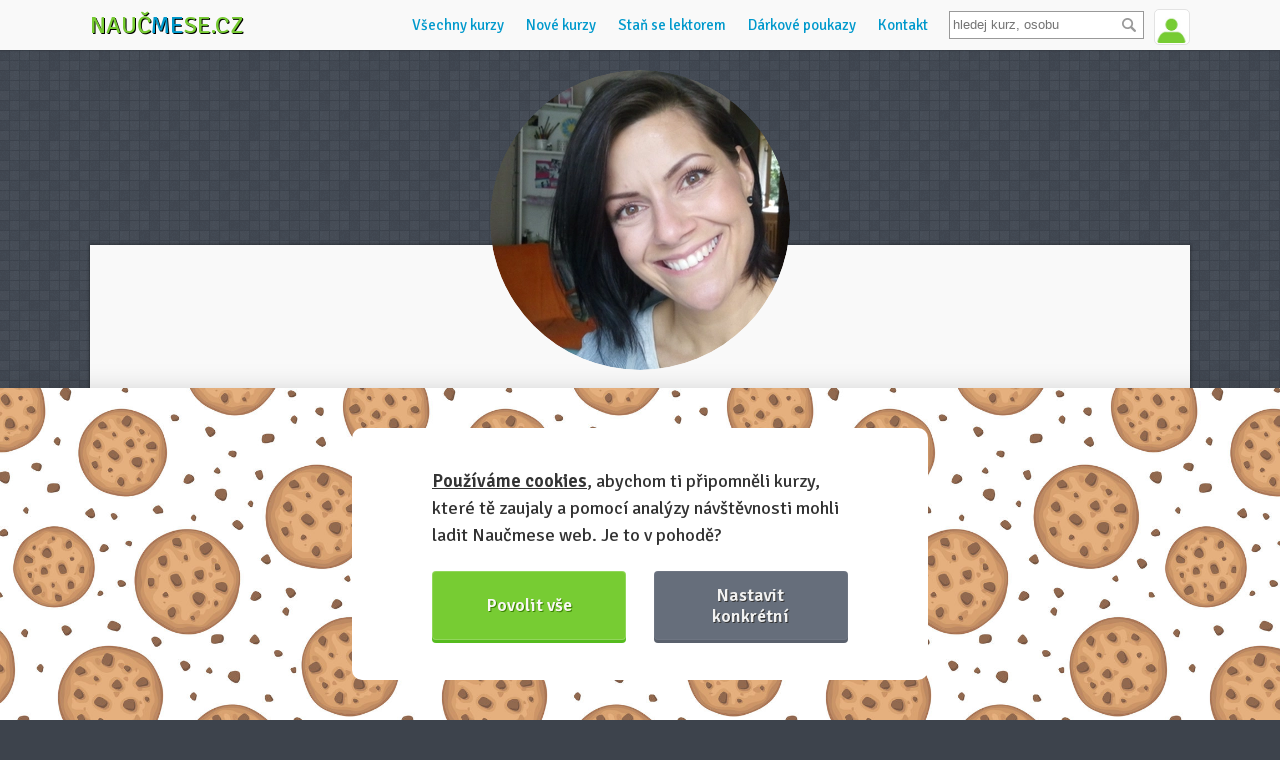

--- FILE ---
content_type: text/html; charset=utf-8
request_url: https://www.naucmese.cz/iveta-klimsova
body_size: 6768
content:
<!DOCTYPE html>
<html class="dark" xmlns="http://www.w3.org/1999/xhtml">
<head>
	<meta http-equiv="Content-Type" content="text/html; charset=utf-8" />
	<meta name="viewport" content="width=device-width, minimum-scale=1.0, maximum-scale=1.0" />
	<meta name="viewport" content="width=device-width, initial-scale=1, maximum-scale=1, user-scalable=no" />
	<meta name="description" content="Získej díky tématickým kurzům nové dovednosti a poznej zajímavé lidi se stejnou vášní" />
	<meta name="description" content="" />

	<script src="https://challenges.cloudflare.com/turnstile/v0/api.js" async defer></script>
	<link rel="shortcut icon" href="https://www.naucmese.cz/favicon.ico" type="image/x-icon" />

	<title>Účastník Iveta Klimšová | Naučmese</title>

	<script type="text/javascript">
		var __language = "cs";
	</script>

	<link rel="stylesheet" href="/webtemp/changeIdentity.css?v=1769279027">
	<link rel="stylesheet" href="/webtemp/front.css?v=1769279027">

	<script type="application/ld+json">
		{
			"@context": "http://schema.org",
			"@type": "Organization",
			"name": "Naučmese",
			"url": https://www.naucmese.cz,
			"sameAs": [
					http://www.facebook.com/naucmesecz,
					http://www.twitter.com/naucmese,
					http://www.vimeo.com/naucmese,
					https://www.youtube.com/channel/UCfdWpgyEH0p_vlM2r57Jnvw,
					http://www.twitter.com/naucmese,
					http://instagram.com/naucmese
			]
		}
	</script>
	<script>
		WebFontConfig = {
			google: {
				families: ['Signika:400,600']
			},
			active: function() {
				document.cookie ='webfont=1; expires='+(new Date(new Date().getTime() + 86400000)).toGMTString()+'; path=/'
			}
		};
	</script>
	<script src="https://ajax.googleapis.com/ajax/libs/webfont/1/webfont.js" async defer></script>
<link rel="prefetch" href="https://fonts.googleapis.com/css?family=Signika:400,600">
	<!-- Google tag (gtag.js) -->
	<script async src="https://www.googletagmanager.com/gtag/js?id=G-C2HF5M589C"></script>
	<script>
		window.dataLayer = window.dataLayer || [];
		function gtag(){dataLayer.push(arguments);}
		gtag('js', new Date());
		gtag('config', "G-C2HF5M589C");
	</script>
	<script type="text/plain" data-cookiecategory="marketing">
		!function(f,b,e,v,n,t,s) {
		if(f.fbq)return;n=f.fbq=function(){n.callMethod?
		n.callMethod.apply(n,arguments):n.queue.push(arguments)};
		if(!f._fbq)f._fbq=n;n.push=n;n.loaded=!0;n.version='2.0';
		n.queue=[];t=b.createElement(e);t.async=!0;
		t.src=v;s=b.getElementsByTagName(e)[0];
		s.parentNode.insertBefore(t,s)}(window,document,'script',
		'https://connect.facebook.net/en_US/fbevents.js');
		fbq('init', "439124136472985");
		fbq('track', 'PageView');
	</script>

	<script src="/webtemp/front.js?v=1769279027"></script>
	<script src="/webtemp/ajaxHistory.js?v=1769279027"></script>
	<script type="text/javascript" src="/cdn/widgets.js"></script>
	<meta property="og:title" content="Iveta Klimšová - Naučmese" />
	<meta property="og:type" content="website" />
		<meta property="og:image" content="https://naucmese.gumlet.io/users/1ef1r2s5ts2-img-20170714-190326.jpg?compress=true&format=jpeg&quality=100&width=300" />
		<meta property="og:image" content="https://naucmese.gumlet.io/users/1ef1r2s5ts2-img-20170714-190326.jpg?compress=true&format=auto&quality=100" />
	<meta property="og:url" content="https://www.naucmese.cz/iveta-klimsova" />
	<meta property="og:description" content="">

	<meta property="fb:admins" content="josef.nevoral"/>
	<meta property="fb:app_id" content="263941013692920"/>

</head>

<body class="no-touch">

	<div class="wrapper">
		<div class="header_wrapper">
			<header>
				<div class="logo">
					<a href="/">Nauč<span class="inverse">me</span>se.cz</a>
				</div>


<div class="user">
		<span class="userline login">
			<a href="/prihlasit-se" class="signin">
				<img class="avatar" src="https://www.naucmese.cz/img/default-user-green.jpg" width="35" alt="Přihlásit se" />
			</a>
			<span class="tooltip">Přihlášení <span class="arrow"></span></span>
		</span>
</div>

				<div class="search">
<form action="/iveta-klimsova" method="post" id="frm-search-form" class="search-header">
	<div>
		<input type="text" name="search" placeholder="hledej kurz, osobu" id="search-header" class="text" data-url="/iveta-klimsova?do=search-searchHeader" data-search-url="/vyhledavani">
		<input type="submit" name="_submit" value="" class="button">
		<div class="clear"></div>
	</div>
<input type="hidden" name="_do" value="search-form-submit"></form>

				</div>

				<ul class="navigation">
<li>
	<a href="/" class="homepage" title="Domů">Domů</a>
</li>
<li>
	<a href="/" title="Všechny kurzy">Všechny kurzy</a>
</li>
<li>
	<a href="/nejnovejsi-kurzy" title="Nové kurzy">Nové kurzy</a>
</li>
<li>
	<a href="/umis-neco-dobre" title="Staň se lektorem">Staň se lektorem</a>
</li>
<li>
	<a href="/darkove-poukazy" title="Dárkové poukazy">Dárkové poukazy</a>
</li>
<li>
	<a href="/napiste-nam" title="Kontaktuj nás">Kontakt</a>
</li>
				</ul>

				<div class="navigation-mobile">
					<div class="buttons">
						<button class="hamburger">&#9776;</button>
						<button class="cross">&#9776;</button>
					</div>
					<ul class="menu">
<li>
	<a href="/" class="homepage" title="Domů">Domů</a>
</li>
<li>
	<a href="/" title="Všechny kurzy">Všechny kurzy</a>
</li>
<li>
	<a href="/nejnovejsi-kurzy" title="Nové kurzy">Nové kurzy</a>
</li>
<li>
	<a href="/umis-neco-dobre" title="Staň se lektorem">Staň se lektorem</a>
</li>
<li>
	<a href="/darkove-poukazy" title="Dárkové poukazy">Dárkové poukazy</a>
</li>
<li>
	<a href="/napiste-nam" title="Kontaktuj nás">Kontakt</a>
</li>
					</ul>
				</div>
				<div class="clear"></div>
			</header>
		</div>

		<div class="content">
<div id="snippet-flashMessages-flashMessage">
</div>

	<section class="user">
		<div class="admin_buttons">

		</div>


		<div class="user_wrapper">
			<div class="intro">
				<div class="photo">
<img src="https://naucmese.gumlet.io/users/1ef1r2s5ts2-img-20170714-190326.jpg?compress=true&format=auto&quality=100&width=300&height=300&mode=crop" />				</div>
				<div>
					<h1>Iveta Klimšová</h1>

					<div class="clear"></div>

					<p class="stats">
							Na Naučmese od <strong>28. 1. 2019</strong>.
							Navštívil/a <strong>1 kurz</strong>.
					</p>
				</div>

				<div class="bio">
					
				</div>
			</div>


			<div class="clear"></div>

			<div class="bookmarks">
				<ul class="bookmarks bookmarks_user_detail hide">
					<li data-tab=".attendantTab" data-hash="jako-ucastnik" class="attendantTabLink hide">
						<a href="#">jako účastník</a>
					</li>
				</ul>

				<div class="clear"></div>

					<div id="snippet--profileAttendantTab">
<div class="attendantTab">
<div id="snippet-userProfileWishlist-userProfileWishlist">
</div>


<div class="courses" id="snippet-userCoursesVisited-userCoursesVisited">
	<h2>Navštívené kurzy (1):</h2>
	<ul>
			<li>
				<a href="/kurz/zazitkovy-workshop-bollywoodskych-a-indickych-tancu-pro-zacatecniky">Zážitkový workshop bollywoodských a indických tanců pro začátečníky</a>
				<time>- 1. 10. 2019</time>
			</li>
	</ul>
	<div class="clear"></div>
</div>


<div class="feedback_wrapper2" id="snippet-userAsAttendantFeedback-userAsAttendantFeedback">
	<h2>Jak Iveta hodnotí navštívené kurzy:</h2>
	<ul class="attendant unpacked">


		<li>
			<div class="course_image">
				<a href="/kurz/zazitkovy-workshop-bollywoodskych-a-indickych-tancu-pro-zacatecniky">
<span class="image-loader"><img data-src="https://naucmese.gumlet.io/81z5ita01usm0ng-untitled-design.jpg?compress=true&format=jpeg&quality=100&width=200" /></span>				</a>
			</div>
			<div class="info">
				<h3>
					<a href="/kurz/zazitkovy-workshop-bollywoodskych-a-indickych-tancu-pro-zacatecniky">Zážitkový workshop bollywoodských a indických tanců pro začátečníky</a>
					<time>- 2. 10. 2019</time>
				</h3>
				<p>První lekci jsem si krásně užila a těším se na příští=D</p>

					<div class="lectorFeedback">
						<p>
								<strong>Názor na lektora</strong>&nbsp;(<a href="/lenka-janikova">Lenka Janíková</a>):&nbsp;Lenka je krásná a nabitá energií a láskou k indickym tancům=D
						</p>
					</div>
			</div>
		</li>
	</ul>
</div>
</div>
					</div>
			</div>
		</div>
	</section>



			<div id="ajax-spinner" style="display: none;"></div>
		</div>
	</div>

	<div class="newsletter_wrapper">
		<div class="wrapper">
			<div class="box">
				<h3>Odebírej náš newsletter</h3>
				<p>Posíláme tipy na nové kurzy, zajímavé a přínosné články. Informujeme o dění a vývoji projektu Naučmese.</p>
<div id="snippet-leaveEmail-">
<div id="snippet-leaveEmail-flashMessages-flashMessage">
</div>

		<form action="/iveta-klimsova" method="post" id="frm-leaveEmail-form" class="ajax">

			<input type="text" name="mail" id="frm-leaveEmail-form-mail" data-nette-rules='[{"op":":blank","msg":"components.leaveemail.rule.mail"}]' class="hide">
			<div class="clear"></div>
			<input type="email" name="email" placeholder="Tvůj e-mail" id="frm-leaveEmail-form-email" required data-nette-rules='[{"op":":filled","msg":"Bez tvého e-mailu to nepůjde kovboji! :)"},{"op":":email","msg":"E-mail je v nesprávném tvaru"}]' class="text">
			<input type="submit" name="send" value="Odebírat" class="submit">
			<span id="frm-leaveEmail-form-email_message" class="form-error-message" style="display: none;"></span>
		<input type="hidden" name="_do" value="leaveEmail-form-submit"></form>

</div>
			</div>
		</div>
	</div>

	<footer class="footer">
		<div class="inside">
			<div class="about">
	<h3>Děláme to s láskou &hearts;</h3>

	<ul class="team">
		<li class="first boy">
			<a href="https://www.naucmese.cz/nela-sevcikova" class="photo">
<span class="image-loader"><img data-src="https://naucmese.gumlet.io/team/7jdeyle0jrk27h8-7242b0fyd0a3l16-img-20210711-201830-2.webp?compress=true&format=jpeg&quality=100&width=50&height=50" /></span>			</a>
			<div class="name">
				<a href="https://www.naucmese.cz/nela-sevcikova">Nela</a>
			</div>
		</li>
		<li class="boy">
			<a href="http://www.naucmese.cz/josef-nevoral" class="photo">
<span class="image-loader"><img data-src="https://naucmese.gumlet.io/team/9546250-pepa.jpg?compress=true&format=jpeg&quality=100&width=50&height=50" /></span>			</a>
			<div class="name">
				<a href="http://www.naucmese.cz/josef-nevoral">Josef</a>
			</div>
		</li>
		<li class="boy">
			<a href="http://www.naucmese.cz/jan-tinka" class="photo">
<span class="image-loader"><img data-src="https://naucmese.gumlet.io/team/5127090-honza.jpg?compress=true&format=jpeg&quality=100&width=50&height=50" /></span>			</a>
			<div class="name">
				<a href="http://www.naucmese.cz/jan-tinka">Honza</a>
			</div>
		</li>
		<li class="last boy">
			<a href="http://www.naucmese.cz/adam-marcan" class="photo">
<span class="image-loader"><img data-src="https://naucmese.gumlet.io/team/6fn2tv7k7kx9ymk-adam-prostor39-squarenew.jpeg?compress=true&format=jpeg&quality=100&width=50&height=50" /></span>			</a>
			<div class="name">
				<a href="http://www.naucmese.cz/adam-marcan">Adam</a>
			</div>
		</li>
	</ul>

				<ul class="socials">
					<li><a href="http://www.facebook.com/naucmesecz" class="facebook"></a></li>
					<li><a href="http://www.twitter.com/naucmese" class="twitter"></a></li>
					<li><a href="http://instagram.com/naucmese" class="instagram"></a></li>
					<li><a href="https://cz.linkedin.com/company/nau%C4%8Dmese-cz" class="linkedin"></a></li>
				</ul>
			</div>

			<div class="nms">
				<h3>Více o Naučmese</h3>
				<ul class="links">
					<li><a href="/o-projektu" title="O projektu">O projektu</a></li>
					<li><a href="https://blog.naucmese.cz" title="Blog: recenze z kurzů, rozhovory a články">Blog: recenze z kurzů, rozhovory a články</a></li>
					<li><a href="https://naucmese.cz/historky" title="Historky z kurzů">Historky z kurzů</a></li>
					<li><a href="/narozeniny" title="Náš příběh jak jde čas :)">Příběh Naučmese</a></li>
					<li><a href="/festivaly" title="Naučmese festivaly">Naučmese festivaly</a></li>
					<li><a href="https://profirmy.naucmese.cz" title="Náš systém pro vaši firmu">Náš systém pro vaši firmu</a></li>
					<li><a href="https://naucmese.cz/seznam-prostor" title="Prostory pro pořádání kurzů">Prostory pro pořádání kurzů</a></li>
					<li><a href="/napiste-nam" title="Kontaktuj nás">Kontakt a fakturační údaje</a></li>
				</ul>
			</div>

			<div class="others">
				<h3>Další informace</h3>
				<ul class="links">
					<li><a href="/umis-neco-dobre" title="Staň se lektorem">Staň se lektorem</a></li>
					<li><a href="https://www.naucmese.cz/kurz/video-jak-pripravit-kurz-na-naucmese-cz">Video: Jak připravit kurz na Naučmese</a></li>
					<li><a href="/dotazy" title="Často kladené dotazy">Často kladené dotazy</a></li>
					<li><a href="/darkove-poukazy" title="Dárkové poukazy">Dárkové poukazy</a></li>
					<li><a href="/podminky-uzivani">Podmínky užívání</a></li>
					<li><a href="/obchodni-podminky">Obchodní podmínky</a></li>
					<li><a href="/cookie-policy">Zásady používání cookie souborů </a></li>
					<li><a href="/pravidla-ochrany-osobnich-udaju">Pravidla ochrany osobních údajů</a></li>
				</ul>
			</div>

			<div class="partners">
				<h3>Partneři</h3>
				<ul>
					<li>
						<a href="https://www.naucmese.cz/platba-benefity" target="_blank">
							<img src="https://www.naucmese.cz/img/partners/benefityplus.png" alt="Benefity Plus" />
						</a>
					</li>
					<li class="benefitycz">
						<a href="https://www.naucmese.cz/platba-benefity" target="_blank">
							<img src="https://www.naucmese.cz/img/partners/benefity.png" alt="Benefity.cz" />
						</a>
					</li>
					<li class="upcz">
						<a href="https://www.naucmese.cz/platba-benefity" target="_blank">
							<img src="https://www.naucmese.cz/img/partners/upcz.png" alt="Benefity Up ČR" />
						</a>
					</li>
					<li class="pluxee">
						<a href="https://www.naucmese.cz/platba-benefity" target="_blank">
							<img src="https://www.naucmese.cz/img/partners/pluxee.svg" alt="Pluxee" />
						</a>
					</li>
					<li class="edenred">
						<a href="https://www.naucmese.cz/platba-benefity" target="_blank">
							<img src="https://www.naucmese.cz/img/partners/edenred.png" alt="Edenred" />
						</a>
					</li>
					<li class="twisto">
						<a href="https://www.twisto.cz" target="_blank">
							<img src="https://www.naucmese.cz/img/partners/twisto.png" alt="Twisto platby" />
						</a>
					</li>
					<li class="gopay">
						<a href="https://www.gopay.com/cs" target="_blank">
							<img src="https://www.naucmese.cz/img/partners/gopay.png" alt="GoPay platby" />
						</a>
					</li>
					<!--li class="cards">
						<img src="https://www.naucmese.cz/img/partners/cards.png" alt="Možnost zaplatit platební kartou VISA a MasterCard" />
					</li-->
				</ul>
			</div>
					<p class="weshare">Naučmese, 2012-2025. <br class="mobile-only"> Sdílíme dovednosti, offline i online. </p>
			<div class="clear"></div>
	
		</div>
		
	</footer>

	<script src="/webtemp/userProfile.js?v=1769279027"></script>
	<script src="/webtemp/bookmarks.js?v=1769279027"></script>
	<script src="/webtemp/search.js?v=1769279027"></script>
	<script src="/webtemp/translation.js?v=1769279027"></script>


	<script type="text/plain" data-cookiecategory="marketing">
		/* <![CDATA[ */
		var google_conversion_id = "997911216";
		var google_custom_params = window.google_tag_params;
		var google_remarketing_only = true;
		/* ]]> */
	</script>
	<script src="https://www.googleadservices.com/pagead/conversion.js" type="text/plain" data-cookiecategory="analytics"></script>
	<noscript>
		<div style="display:inline;">
			<img height="1" width="1" style="border-style:none;" src="https://googleads.g.doubleclick.net/pagead/viewthroughconversion/997911216/?guid=ON&script=0"/>
		</div>
	</noscript>
	<script type="text/plain" data-cookiecategory="necessary">
		window.$crisp=[];
		window.CRISP_WEBSITE_ID="5e084fec-9140-4e41-b5cf-6e551c046ee1";

		(function() {
			d=document;
			s=d.createElement("script");
			s.src="https://client.crisp.chat/l.js";
			s.async=1;
			d.getElementsByTagName("head")[0].appendChild(s);
		})();
	</script>

<script src="https://cdn.jsdelivr.net/gh/orestbida/cookieconsent@v2.8.0/dist/cookieconsent.js"></script>

<script>
    window.addEventListener('load', function(){

        // obtain plugin
        var cc = initCookieConsent();

        // run plugin with your configuration
        cc.run({
            current_lang: 'cs',
            autoclear_cookies: true,                   // default: false
            theme_css: 'https://www.naucmese.cz/css/cookies-consent/cookieconsent.css',  // 🚨 replace with a valid path
            page_scripts: true,                        // default: false

            gui_options: {
                consent_modal: {
                    layout: 'bar',               // box/cloud/bar
                    position: 'bottom left',     // bottom/middle/top + left/right/center
                    transition: 'slide',           // zoom/slide
                    swap_buttons: false            // enable to invert buttons
                },
                settings_modal: {
                    layout: 'box',                 // box/bar
                    // position: 'left',           // left/right
                    transition: 'zoom'            // zoom/slide
                }
            },

            onFirstAction: function(user_preferences, cookie){
                // callback triggered only once on the first accept/reject action
            },

            onAccept: function (cookie) {
                // callback triggered on the first accept/reject action, and after each page load
            },

            onChange: function (cookie, changed_categories) {
                // callback triggered when user changes preferences after consent has already been given
            },

            languages: {
                'cs': {
                    consent_modal: {
                        title: '',
                        description: '<a href="https://www.naucmese.cz/cookie-policy"><strong>Používáme cookies</strong></a>, abychom ti připomněli kurzy, které tě zaujaly a pomocí analýzy návštěvnosti mohli ladit Naučmese web. Je to v pohodě?',
                        primary_btn: {
                            text: 'Povolit vše',
                            role: 'accept_all'              // 'accept_selected' or 'accept_all'
                        },
                        secondary_btn: {
                            text: 'Nastavit konkrétní',
                            role: 'settings'        // 'settings' or 'accept_necessary'
                        }
                    },
                    settings_modal: {
                        title: 'Nastavení cookies',
                        save_settings_btn: 'Uložit nastavení',
                        accept_all_btn: 'Přijmout vše',
                        reject_all_btn: 'Zamítnout vše',
                        close_btn_label: 'Zavřít',
                        blocks: [
                            {
                                title: 'Používání cookies 📢',
                                description: 'Cookies jsou drobné textové dokumenty, vytvořené webovou stránkou, které jsou ukládány na zařízení návštěvníků webové stránky www.naucmese.cz pomocí prohlížeče. Tyto soubory jsou při návratu na webovou stránku pomocí prohlížeče odeslány zpět na servery. S pomocí cookies má webová stránka informace o předchozích aktivitách uživatelů. Jedná se pouze o údaje o užívání webu www.naucmese.cz nikoli o užívání ostatních stránek, procházených uživatelem. Informace obsažené v cookies jsou anonymní, neobsahují citlivé údaje, které by mohly vést k identifikaci osoby.'
                            }, {
                                title: 'Nutné technické cookies',
                                description: 'Nutné technické cookies jsou vyžadovány pro správné fungování systému a všech funkcí, které Vám poskytujeme. Bez technických cookies není možné systém využívat a nemohou být zakázány.',
                                toggle: {
                                    value: 'necessary',
                                    enabled: true,
                                    readonly: true          // cookie categories with readonly=true are all treated as "necessary cookies"
                                }
                            }, {
                                title: 'Analytické cookies',
                                description: 'Použiváme Google Analytics – pomocí statistických dat, které nám tyto soubory poskytují se snažíme optimalizovat funkčnost webových stránek a zvýšit jejich uživatelskou přívětivost.',
                                toggle: {
                                    value: 'analytics',     // your cookie category
                                    enabled: false,
                                    readonly: false
                                }
                            }, {
                                title: 'Marketingové cookies',
                                description: 'Používáme Facebook Pixel a Google Ads pro vytváření reklamních kampaní. Ty jsou prováděny pomocí PPC (platba za kliknutí) reklam. Při vytváření marketingových strategií je využíváno remarketingu. Remarketing je reklamní postup při kterém se reklama zobrazuje uživatelům, kteří již navštívili naše webové stránky, konkrétně www.naucmese.cz. Rozpoznání již navštívivších uživatelů je prováděno právě pomocí souborů cookies. Tento proces nerozkrývá anonymitu uživatelů ani nijak neidentifikuje jejich totožnost.',
                                toggle: {
                                    value: 'marketing',
                                    enabled: false,
                                    readonly: false
                                }
                            }, {
                                title: 'Více informací',
                                description: 'Více informací o použivání cookies najdeš na stránce <a class="cc-link" href="https://www.naucmese.cz/cookie-policy">Zásady používání cookie souborů</a>.',
                            }
                        ]
                    }
                }
            }
        });
    });
</script>
</body>
</html>


--- FILE ---
content_type: application/javascript
request_url: https://www.naucmese.cz/webtemp/userProfile.js?v=1769279027
body_size: 741
content:
$(document).ready(function(){initOnStartupStickyUserProfile();$.nette.ext('init-on-startup-sticky-user-profile',{load:function(){initOnStartupStickyUserProfile();}});});function initOnStartupStickyUserProfile(){$(window).scroll(stickyUserProfileRelocate);stickyUserProfileRelocate();}
function stickyUserProfileRelocate(){var $el=$('div.userStickyBox');if($el.length>0){var windowTop=$(window).scrollTop(),$header=$('.header_wrapper'),headerHeight=$header.outerHeight()||0,anchorTop=0,$elAnchor=$('section.user .user_wrapper .bio.lector');if($elAnchor&&$elAnchor.length>0){anchorTop=$elAnchor.offset().top;}
if(windowTop>anchorTop-headerHeight){$el.addClass('stick');$header.addClass('hide').removeClass('show');$header.find('div.navigation-mobile ul.menu').hide();}else{$el.removeClass('stick');$header.addClass('show').removeClass('hide');$el.find('div.navigation-mobile ul.menu').hide();}}}

--- FILE ---
content_type: image/svg+xml
request_url: https://www.naucmese.cz/img/partners/pluxee.svg
body_size: 3032
content:
<?xml version="1.0" encoding="UTF-8"?>
<svg id="Logo" xmlns="http://www.w3.org/2000/svg" viewBox="0 0 999.9942955 283.3480931">
  <defs>
    <style>
      .cls-1 {
        fill: #221c46;
      }
    </style>
  </defs>
  <path class="cls-1" d="M913.8752228,97.0371349c22.7859903,0,31.9836771,15.859299,31.9836771,26.759395h-63.9674174c0-11.0295385,9.2981185-26.759395,31.9837403-26.759395m26.8349874,75.7031539c-4.2582036,8.273971-14.008802,13.8720989-26.5989192,13.8720989-23.7791203,0-33.1797562-16.958004-33.4344698-32.0623902h118.1250771c.3303691-2.1270002,1.1981017-8.1662708,1.1981017-12.8769385,0-53.3437772-36.7015659-83.4614249-86.3080698-83.4614249-52.2916776,0-88.8617784,30.1176476-88.8617784,83.4614249,0,53.7383146,36.5690264,83.4624519,89.1703421,83.4624519,51.7221432,0,76.0221305-28.4845973,82.5108156-52.3952221h-55.8010992Z"/>
  <path class="cls-1" d="M90.8365352,177.2021289c-21.2130394,0-36.2760031-15.2058766-36.2760031-35.3947606,0-19.2475737,14.1465085-35.3937257,36.2760031-35.3937257,22.1336345,0,36.2718632,16.2403739,36.2718632,35.3937257,0,19.4546864-14.330844,35.3947606-36.2718632,35.3947606m15.8727616-117.3836505c-23.2737699,0-43.2400126,10.2673889-53.5374235,22.3345374l-.0341738-19.1875296H0v220.3826069H54.7790335v-78.9050548c12.8489745,13.8337892,30.7441489,19.0881091,48.8381405,19.0881091,54.2664422,0,79.4383494-41.0146308,79.4383494-81.8584045,0-50.4049013-32.3326757-81.8542646-76.3462266-81.8542646"/>
  <rect class="cls-1" x="201.1002234" width="55.0027176" height="220.3815561"/>
  <path class="cls-1" d="M388.8212891,62.9648438v81.8573608c0,12.4078369-1.7076416,18.43573-6.7900391,24.4501343-4.9115601,5.8114624-12.6160278,8.5515137-21.1581421,8.5515137-8.5360107,0-16.2539062-2.7400513-21.1675415-8.5515137-5.0823975-6.0144043-6.7807007-12.0422974-6.7807007-24.4501343V62.9648438h-54.7966309l.0072632,86.7213135c0,24.3807373,3.7279663,40.2928467,15.430603,53.8170166,12.3788452,14.303894,31.2857056,19.9910889,49.7970581,19.9910889,21.6834106,0,36.7026978-8.1478271,47.0830688-20.1439819l.0350342,17.0311279h53.1366577V62.9648438h-54.7966309Z"/>
  <polygon class="cls-1" points="622.2633661 62.9652808 584.8192123 62.9652808 543.5539762 104.9688701 502.2887718 62.9652808 464.8446812 62.9652808 464.8446812 100.4093872 506.8493133 141.6735804 464.845724 182.9377815 464.845724 220.3818801 502.2898146 220.3818801 543.5539762 178.3793336 584.8182011 220.3818801 622.2622917 220.3818801 622.2622917 182.9377815 580.2597768 141.6735804 622.2633661 100.4093872 622.2633661 62.9652808"/>
  <path class="cls-1" d="M723.4617491,97.0371349c22.7870016,0,31.9846884,15.859299,31.9846884,26.759395h-63.9684287c0-11.0295385,9.2981185-26.759395,31.9837403-26.759395m26.8349874,75.7031539c-4.2582036,8.273971-14.008802,13.8720989-26.5989192,13.8720989-23.7791203,0-33.1797562-16.958004-33.4334585-32.0623902h118.1261515c.3313804-2.1270002,1.1981017-8.1662708,1.1981017-12.8769385,0-53.3437772-36.7016291-83.4614249-86.308133-83.4614249-52.2916144,0-88.8617152,30.1176476-88.8617152,83.4614249,0,53.7383146,36.5690264,83.4624519,89.1692676,83.4624519,51.7231544,0,76.0231418-28.4845973,82.5118901-52.3952221h-55.8031849Z"/>
</svg>